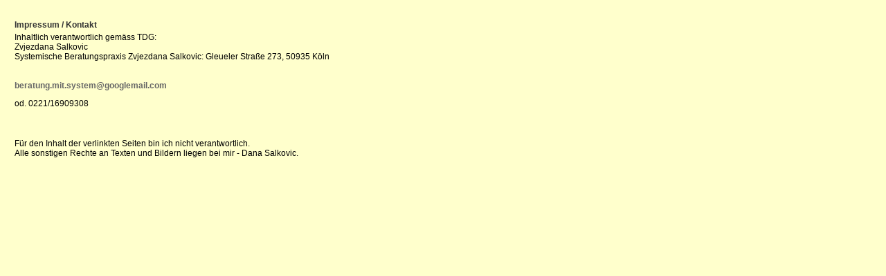

--- FILE ---
content_type: text/html
request_url: https://wegberatung.de/impressum.html
body_size: 3738
content:
<meta name="keywords" content="beratung, systemische beratung, systemische therapie, koeln, konflikte, familie, paare, singles, einzelberatung, krisen, pädagogische, psychologische beratung">
<!DOCTYPE HTML PUBLIC "-//W3C//DTD HTML 4.01 Transitional//EN" "https:://www.w3.org/TR/html4/loose.dtd">
<html>
<head>
<meta http-equiv="Content-Type" content="text/html; charset=iso-8859-1">
<meta name="keywords" content="beratung, systemische beratung, systemische therapie, koeln, konflikte, familie, paare, singles, einzelberatung, krisen, pädagogische, psychologische beratung">
<title>www.wegberatung.de</title>
<link href="wegberatung.css" rel="stylesheet" type="text/css">
<style type="text/css">
<!--
.Stil1 {font-size: 18px}
.Stil4 {font-size: 12px; font-style: normal; color: #000000; text-decoration: none; font-family: Verdana, Arial, Helvetica, sans-serif;}
-->
</style>

<!-- Start Cookie Plugin -->
<script type="text/javascript">
  window.cookieconsent_options = {
  message: 'Um diese Webseite für Sie optimal zu gestalten und fortlaufend verbessern zu können, verwenden wir Cookies. Durch die weitere Nutzung der Webseite stimmen Sie der Verwendung von Cookies zu. Weitere Informationen zu Cookies erhalten Sie in unserer',
  dismiss: 'Ok',
  learnMore: 'Datenschutzerklärung.',
  link: 'https://www.wegberatung.de/datenschutzerklaerung.html',
  theme: 'dark-bottom'
 };
</script>
<script type="text/javascript" src="script-v2.js"></script>
<!-- Ende Cookie Plugin -->
</head>

<body class="hintergrund_nav">
<table width="100%" border="0" cellspacing="0" cellpadding="0">
  
  <tr>
    <td width="1%">&nbsp;</td>
    <td width="99%">&nbsp;</td>
  </tr>
  
  <tr>
    <td class="seitentitel-content Stil1">&nbsp;</td>
    <td class="seitentitel-content Stil1"><span class="seitentitel-content-kl">Impressum / Kontakt</span>
      <div class="seitentitel-content-kl"></div></td>
  </tr>
  <tr>
    <td>&nbsp;</td>
    <td class="fliesstext-content-schwarz"><p align="left">Inhaltlich  verantwortlich gem&auml;ss TDG:<br>
        Zvjezdana  Salkovic<br>
        Systemische Beratungspraxis Zvjezdana Salkovic:  Gleueler Straße 273, 50935 K&ouml;ln <br>
        <br><br>
        <a href="mailto:beratung.mit.system@googlemail.com">beratung.mit.system@googlemail.com</a> </p>
      <div align="left">od. 0221/16909308 </div>
      <p>&nbsp;</p>      </td>
  </tr>
  <tr>
    <td>&nbsp;</td>
    <td>&nbsp;</td>
  </tr>
  
  <tr>
    <td>&nbsp;</td>
    <td><p align="left" class="fliesstext-content-schwarz">F&uuml;r den Inhalt der  verlinkten Seiten bin ich nicht verantwortlich. <br>Alle sonstigen Rechte an Texten  und Bildern liegen bei mir - Dana Salkovic.</p>      
    <p class="fliesstext-content-schwarz">&nbsp;</p></td>
  </tr>
  
  <tr>
    <td>&nbsp;</td>
    <td>&nbsp;</td>
  </tr>
</table><script type="text/javascript">
var gaJsHost = (("https:" == document.location.protocol) ? "https://ssl." : "http://www.");
document.write(unescape("%3Cscript src='" + gaJsHost + "google-analytics.com/ga.js' type='text/javascript'%3E%3C/script%3E"));
</script>
<script type="text/javascript">
try {
var pageTracker = _gat._getTracker("UA-7114961-1");
pageTracker._trackPageview();
} catch(err) {}</script>


<!-- Start Cookie Plugin -->
<script type="text/javascript">
  window.cookieconsent_options = {
  message: 'Um diese Webseite für Sie optimal zu gestalten und fortlaufend verbessern zu können, verwenden wir Cookies. Durch die weitere Nutzung der Webseite stimmen Sie der Verwendung von Cookies zu. Weitere Informationen zu Cookies erhalten Sie in unserer',
  dismiss: 'Ok, verstanden',
  learnMore: 'Datenschutzerklärung.',
  link: 'https://www.wegberatung.de/datenschutzerklaerung.html',
  theme: 'dark-bottom'
 };
</script>
<script type="text/javascript" src="script-v2.js"></script>
<!-- Ende Cookie Plugin -->

</body>
</html>


--- FILE ---
content_type: text/css
request_url: https://wegberatung.de/wegberatung.css
body_size: 3424
content:
.hintergrund {
	background-color: #999999;
}
.hintergrund_nav {
	background-color: #FFFFCC;
}
.seitentitel {
	font-family: Verdana, Arial, Helvetica, sans-serif;
	font-size: 18px;
	font-style: normal;
	font-weight: bold;
	font-variant: normal;
	color: #FFFFFF;
}
a:link {
	font-family: Verdana, Arial, Helvetica, sans-serif;
	font-size: 12px;
	font-weight: bold;
	color: #666666;
	text-decoration: none;
}
a:visited {
	font-family: Verdana, Arial, Helvetica, sans-serif;
	font-size: 12px;
	font-weight: bold;
	color: #666666;
	text-decoration: none;
}
a:hover {
	font-family: Verdana, Arial, Helvetica, sans-serif;
	font-size: 12px;
	font-weight: bold;
	color: #000000;
	text-decoration: none;
	background-color: #FFFFFF;
}
.ueberschrift1 {
	font-family: Arial, Helvetica, sans-serif;
	font-size: 14px;
	font-style: normal;
	font-weight: bold;
	color: #FFFFFF;
	text-decoration: none;
}
.fliesstext {
	font-family: Verdana, Arial, Helvetica, sans-serif;
	font-size: 12px;
	font-style: normal;
	font-weight: normal;
	color: #FFFFFF;
	text-decoration: none;
}


a:active {
	font-family: Verdana, Arial, Helvetica, sans-serif;
	font-size: 12px;
	font-weight: bold;
	color: #FFFFFF;
	text-decoration: none;
}
.seitentitel {
	font-family: Verdana, Arial, Helvetica, sans-serif;
	font-size: 14px;
	font-style: normal;
	font-weight: bold;
	color: #FFFFFF;
	text-decoration: none;
}
.fliesstext-content {

	font-family: Verdana, Arial, Helvetica, sans-serif;
	font-size: 12px;
	font-style: normal;
	font-weight: normal;
	color: #999999;
	text-decoration: none;
}
.seitentitel-content {

	font-family: Verdana, Arial, Helvetica, sans-serif;
	font-size: 16px;
	font-style: normal;
	font-weight: bold;
	font-variant: normal;
	color: #FFFFCC;
}
.hintergrund_nav_bl {

	background-color: #0033CC;
}
.tabelle_nav {
	border: 1px none #999999;
}
.menu:link {
	font-family: Verdana, Arial, Helvetica, sans-serif;
	font-size: 12px;
	font-weight: bold;
	color: #666666;
	text-decoration: none;
}
.menu:hover {

	font-family: Verdana, Arial, Helvetica, sans-serif;
	font-size: 12px;
	font-weight: bold;
	color: #333333;
	text-decoration: none;
}
.hintergrund_inhalt {

	background-color: #000000;
}
.tabelle_nav_aktiv {

	border: 1px solid #999999;
	background-color: #666666;
}
.fliesstext_fett {

	font-family: Verdana, Arial, Helvetica, sans-serif;
	font-size: 12px;
	font-style: normal;
	font-weight: bold;
	color: #FFFFFF;
	text-decoration: none;
}
.fliesstext-content-schwarz {


	font-family: Verdana, Arial, Helvetica, sans-serif;
	font-size: 12px;
	font-style: normal;
	font-weight: normal;
	color: #000000;
	text-decoration: none;
}
.seitentitel-content-kl {


	font-family: Verdana, Arial, Helvetica, sans-serif;
	font-size: 12px;
	font-style: normal;
	font-weight: bold;
	font-variant: normal;
	color: #333333;
}
.hintergrund_nav2 {

	background-color: #6699FF;
}
.seitentitel-content-schwarz {


	font-family: Verdana, Arial, Helvetica, sans-serif;
	font-size: 14px;
	font-style: normal;
	font-weight: bold;
	font-variant: normal;
	color: #000000;
}
.cc_container .cc_btn {
background-color: #ffcc66 !important; /* Farbe des Buttons */
color: #000 !important; /* Textfarbe des Buttons */
font-family: Verdana, Arial, Helvetica, sans-serif;
	font-size: 12px;
	font-style: normal;
	font-weight: normal;
	color: #000000;
	text-decoration: none;
}
 
.cc_container {
background: #4468b2 !important; /* Hintergrundfarbe des gesamten Bereichs */
color: #fdfdfd !important; /* Schriftfarbe des gesamten Bereichs */
}
 
.cc_container a {
color: #ffcc66 !important; /* Textlink-Farbe "Mehr Infos" */
}